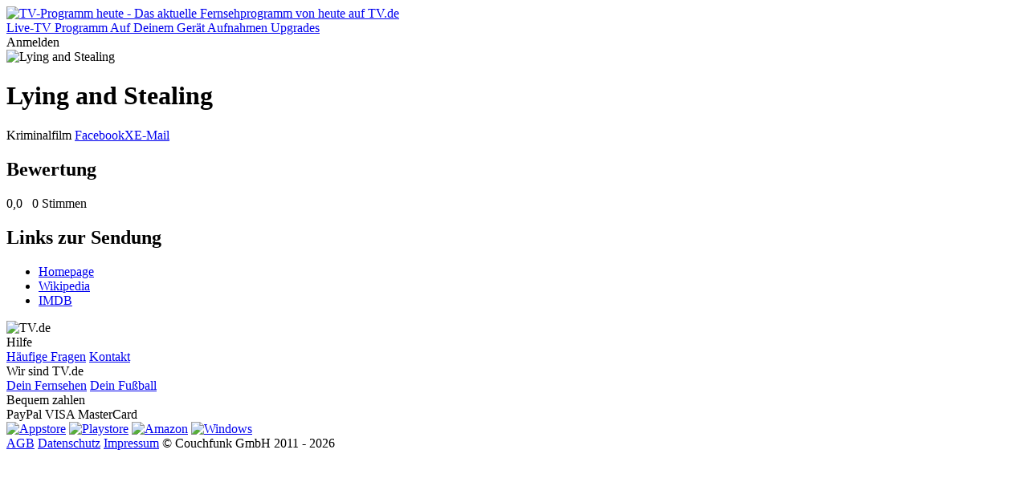

--- FILE ---
content_type: text/html; charset=utf-8
request_url: https://tv.de/sendung/lying-and-stealing/
body_size: 22290
content:
<!doctype html>
<html lang="de" class="tw-text-body">


<head>
	<meta charset="utf-8">
	<meta http-equiv="Content-type" content="text/html; charset=utf-8">
	<meta http-equiv="X-UA-Compatible" content="IE=edge">

	<meta name="viewport" content="width=device-width, initial-scale=1.0">

    
        
<title>Lying and Stealing - Kriminalfilm - TV.de</title>
<meta name="author" content="Couchfunk GmbH">
<meta name="keywords" content="Lying and Stealing, im TV, im Fernsehen, im TV Programm, wann kommt">
<meta name="description" content="Lying and Stealing im Fernsehen - Kriminalfilm.">
<meta property="og:site_name" content="TV.de">
<meta property="og:title" content="Lying and Stealing - Kriminalfilm">
<meta property="og:description" content="Lying and Stealing im Fernsehen - Kriminalfilm.">
<meta property="og:image" content="https://cfres-71f3.kxcdn.com/si/default.png?t=1559807678">
<meta property="og:locale" content="de_DE">
<meta property="og:url" content="https://tv.de/sendung/lying-and-stealing/">
<meta property="og:type" content="article">
    

	
    <meta name="twitter:card" content="summary">
    <meta name="twitter:site" content="@couchfunk">
    <meta name="twitter:url" content="https://tv.de/sendung/lying-and-stealing/">

	<meta name="twitter:title" content="Lying and Stealing - Kriminalfilm - TV.de"/>
	<meta name="twitter:description"
	      content="Lying and Stealing im Fernsehen - Kriminalfilm.  "/>
	
		<meta name="twitter:image" content="https://cfres-71f3.kxcdn.com/si/default.png?t=1559807678"/>
	


	<link href='https://cfwebsites-71f3.kxcdn.com/static/fonts/fonts.css' rel='stylesheet' type='text/css'>
    
<link rel="icon" href="https://cfwebsites-71f3.kxcdn.com/static/images/site_icon/favicon.png" type="image/png" sizes="48x48">
<link rel="icon" href="https://cfwebsites-71f3.kxcdn.com/static/images/site_icon/favicon.svg" sizes="any" type="image/svg+xml">
<link rel="apple-touch-icon" sizes="180x180" href="https://cfwebsites-71f3.kxcdn.com/static/images/site_icon/apple-touch-icon.png"/>
<link rel="manifest" href="/webmanifest/"/>

	
    
<link rel="stylesheet" href="https://cfwebsites-71f3.kxcdn.com/static/generated/style/2.3.css?h=3c8e78630b776b995a49_7.0.9"/>


    <link rel="stylesheet" href="//cfwebsites-71f3.kxcdn.com/static/generated/modules/K9Czz0_n.css">

<style>
    .tw-line-clamp-1, .tw-line-clamp-2, .tw-line-clamp-3 {
        -webkit-box-orient: vertical;
    }

    :root {
        --tv-image-expand-more: url("https://cfwebsites-71f3.kxcdn.com/static/images/icons/expand_more.svg");
        --tv-image-menu: url("https://cfwebsites-71f3.kxcdn.com/static/images/icons/menu.svg");
        --tv-image-close: url("https://cfwebsites-71f3.kxcdn.com/static/images/icons/close.svg");
        --tv-image-check: url("https://cfwebsites-71f3.kxcdn.com/static/images/icons/check.svg");
        --tv-image-forward: url("https://cfwebsites-71f3.kxcdn.com/static/images/icons/arrow_forward.svg");
        --tv-image-calendar: url("https://cfwebsites-71f3.kxcdn.com/static/images/icons/calendar.svg");
        --tv-image-clock: url("https://cfwebsites-71f3.kxcdn.com/static/images/icons/clock.svg");
        --tv-image-chevron-down: url("https://cfwebsites-71f3.kxcdn.com/static/images/icons/chevron_down.svg");
        --tv-image-play: url("https://cfwebsites-71f3.kxcdn.com/static/images/tv.de/webapp/icon_play.png");
        --tv-image-bag: url("https://cfwebsites-71f3.kxcdn.com/static/images/icons/bag.svg");
        --tv-image-icon-play: url("https://cfwebsites-71f3.kxcdn.com/static/images/icons/icon-play.svg");
        --tv-image-icon-skip-back: url("https://cfwebsites-71f3.kxcdn.com/static/images/icons/icon-skip-back.svg");
        --tv-image-icon-trash-2: url("https://cfwebsites-71f3.kxcdn.com/static/images/icons/icon-trash-2.svg");
        --tv-image-icon-record: url("https://cfwebsites-71f3.kxcdn.com/static/images/icons/icon-record.svg");
    }

    :target {
        scroll-margin-top: 6rem;
    }
</style>
	<link rel="stylesheet" href="//cfwebsites-71f3.kxcdn.com/static/generated/style/3c8e78630b776b995a49.tv.de/page.css"/>
	
    <link rel="stylesheet" href="//cfwebsites-71f3.kxcdn.com/static/generated/style/3c8e78630b776b995a49.tv.de/webapp.css">

	
    <style type="text/css">
        .tw-line-clamp-2 {
            -webkit-box-orient: vertical;
        }
    </style>

    
    <script>
		window.__static_root = "https://cfwebsites-71f3.kxcdn.com/static/";
		window.__device = "";
    </script>

    <script src="https://cdnjs.cloudflare.com/ajax/libs/jquery/3.1.1/jquery.min.js" integrity="sha512-U6K1YLIFUWcvuw5ucmMtT9HH4t0uz3M366qrF5y4vnyH6dgDzndlcGvH/Lz5k8NFh80SN95aJ5rqGZEdaQZ7ZQ==" crossorigin="anonymous"></script>
    
    



<script>
	window.googlefc = window.googlefc || {};
	window.googlefc.ccpa = window.googlefc.ccpa || {}
	window.googlefc.callbackQueue = window.googlefc.callbackQueue || [];

	googlefc.controlledMessagingFunction = (message) => {
		message.proceed(true);
	};
</script>

<!-- Google tag (gtag.js) -->
<script>window['gtag_enable_tcf_support'] = true;</script>
<script async src="https://www.googletagmanager.com/gtag/js?id=G-G3ZTNCT62Z"></script>
<script>
	window.dataLayer = window.dataLayer || [];

	function gtag() {
		dataLayer.push(arguments);
	}

	const options = window.__dev ? {
		debug_mode: true
	} : {}

	gtag('js', new Date());
	gtag('config', 'G-G3ZTNCT62Z', options);


</script>
    





<script type="text/javascript" id="script_inject_paywall_view">
	var paywall_view = "dialog";
</script>
<script type="text/javascript" id="script_inject_paywall_free_urls">
	var paywall_free_urls = "/upgrades/*,/live/*,#play:*";
</script>
<script type="text/javascript" id="script_inject_cf_upgrade_config">
	var cf_upgrade_config = {"upgrades_page_description": "", "upgrades_page_bottom_cta_title": "", "upgrades_page_success_image": "https://cfwebsites-71f3.kxcdn.com/media/uploads/hintergrund-startseite-devices.png", "upgrades_page_success_title": "Willkommen bei TV.de!", "upgrades_page_success_message": "Ihr Zugriff wurde freigeschaltet. Genie\u00dfen Sie eine Welt voller Unterhaltung, wann immer Sie m\u00f6chten.", "upgrades_page_add_free_plan": true, "upgrades_page_bottom_cta_text": "", "upgrades_page_exclude_plans": ["pro_one"], "upgrades_page_title": "Upgrade-Pakete", "upgrades_page_bottom_cta_plan_id": "", "upgrades_page_main_plans": ["pro_tv", "pro_universe"], "additional_features": [{"text": "Drei Sender. Ein Gef\u00fchl.", "plan_ids": ["fernsehen_mit_herz"]}, {"text": "Romance TV", "plan_ids": ["fernsehen_mit_herz"]}, {"text": "Heimatkanal", "plan_ids": ["fernsehen_mit_herz"]}, {"text": "Goldstar TV", "plan_ids": ["fernsehen_mit_herz"]}, {"text": "Werbefreie Sendernutzung", "plan_ids": ["fernsehen_mit_herz"]}, {"text": "Kostenfreie Apps", "plan_ids": ["pro_tv", "pro_universe", "free"]}, {"text": "Hochwertiges TV-Programm", "plan_ids": ["pro_tv", "pro_universe", "free"]}, {"text": "Komplette Werbefreiheit", "plan_ids": ["pro_tv", "pro_universe"]}, {"text": "In allen Apps nutzbar", "plan_ids": ["pro_tv", "pro_universe"]}, {"text": "H\u00f6here Bildqualit\u00e4t", "plan_ids": ["pro_tv"]}, {"text": "mit den RTL-Sendern, inkl. VOX, NITRO u.v.m.", "plan_ids": ["pro_tv"]}, {"text": "mit den ProSieben-Sendern, inkl. Sat.1, Kabel Eins u.v.m.", "plan_ids": ["pro_tv"]}], "plan_configs": [{"highlight": false, "plan_id": "fernsehen_mit_herz", "description": "Wenn Du Fernsehen mit dem Herzen siehst, bist Du hier genau richtig. Mit dem Heimatkanal, Romance TV und GoldStar TV in einem TV-Paket, das gl\u00fccklich macht.", "use_only_cms_features": true}, {"highlight": true, "plan_id": "pro_tv", "description": "", "use_only_cms_features": true}, {"highlight": false, "plan_id": "pro_universe", "description": "", "use_only_cms_features": true}]};
</script>


<script type="module" src="//cfwebsites-71f3.kxcdn.com/static/generated/modules/app.B2_8s2KV.js" defer async></script>
    

	
	<script src="https://cfwebsites-71f3.kxcdn.com/static/js/modernizr.10062015.js"></script>
    <script src="//cfwebsites-71f3.kxcdn.com/static/generated/scripts/19ded55b19a60cac37a0.shared/runtime.js"></script>
    
    <script src="//cfwebsites-71f3.kxcdn.com/static/generated/scripts/19ded55b19a60cac37a0.tv.de/show_detail_desktop.js" defer="defer"></script>

    

	

	
        <script type="text/javascript" id="script_inject_ga_id">
	var ga_id = "UA-24245338-15";
</script>
    




    
        <link rel="smartbanner-app-name" content="TV.de Live TV App"><link rel="apple-touch-icon" href="https://cfwebsites-71f3.kxcdn.com/media/uploads/app_icons/livetvapp-deine-tv-de-app.png"><link rel="apple-touch-icon-precomposed" href="https://cfwebsites-71f3.kxcdn.com/media/uploads/app_icons/livetvapp-deine-tv-de-app.png"><meta name="apple-itunes-app" content="app-id=838124237"><meta name="google-play-app" content="app-id=de.couchfunk.liveevents">
    

</head>

<body class="   tv-body" id="tvde_webapp">

	
    
        


<header class="tw-sticky tw-top-0 tw-z-20 tw-bg-white app-stuck" id="page-nav">
    <nav class="tv-container-fluid tw-h-header-mobile md:tw-h-header tw-flex tw-flex-row tw-justify-between tw-items-center">
        
        <div class="app-dynamic-header-item tw-transition-opacity tw-duration-300 tw-opacity-1 tw-pointer-events-auto">
            <a class="" href="/">
                <img class="tw-w-content-inset" src="https://cfwebsites-71f3.kxcdn.com/static/images/logo-tv.de-dark.svg" alt="TV-Programm heute - Das aktuelle Fernsehprogramm von heute auf TV.de">
            </a>
        </div>
        
        <div class="md:tv-nav-inline max-md:tv-nav-bottom-navigation" id="main-menu">
            
                <a class="tw-relative md:tw-basis-8 tw-basis-5 md:tw-py-1.5 tw-py-0.5 md:tw-px-1 tw-px-0.25 md:tw-text-center tw-whitespace-nowrap md:tw-block tw-inline-flex tw-flex-col tw-gap-0.5 tw-items-center tw-text-body-3 md:tw-text-body"
                   href="/live/" title="Live-TV">
                    
                        <span class="tw-relative tw-z-10 md:tw-hidden tw-inline-block tw-h-[24px] tw-w-[24px] tw-bg-current [mask:no-repeat_center/contain]" style="mask-image: url('https://cfwebsites-71f3.kxcdn.com/media/menu_icons/icon-live-tv.svg')"></span>
                    
                    
                        <span>Live-TV</span>
                    
                    
                </a>
            
                <a class="tw-relative md:tw-basis-8 tw-basis-5 md:tw-py-1.5 tw-py-0.5 md:tw-px-1 tw-px-0.25 md:tw-text-center tw-whitespace-nowrap md:tw-block tw-inline-flex tw-flex-col tw-gap-0.5 tw-items-center tw-text-body-3 md:tw-text-body"
                   href="/programm/" title="Programm">
                    
                        <span class="tw-relative tw-z-10 md:tw-hidden tw-inline-block tw-h-[24px] tw-w-[24px] tw-bg-current [mask:no-repeat_center/contain]" style="mask-image: url('https://cfwebsites-71f3.kxcdn.com/media/menu_icons/icon-programm.svg')"></span>
                    
                    
                        <span>Programm</span>
                    
                    
                </a>
            
                <a class="tw-relative md:tw-basis-8 tw-basis-5 md:tw-py-1.5 tw-py-0.5 md:tw-px-1 tw-px-0.25 md:tw-text-center tw-whitespace-nowrap md:tw-block tw-inline-flex tw-flex-col tw-gap-0.5 tw-items-center tw-text-body-3 md:tw-text-body"
                   href="/apps/" title="Die TV.de-App auf Deinem Gerät - Fernseher, Tablet, Smartphone, PC &amp; Mac">
                    
                        <span class="tw-relative tw-z-10 md:tw-hidden tw-inline-block tw-h-[24px] tw-w-[24px] tw-bg-current [mask:no-repeat_center/contain]" style="mask-image: url('https://cfwebsites-71f3.kxcdn.com/media/menu_icons/icon-smartphone.svg')"></span>
                    
                    
                        <span>Auf Deinem Gerät</span>
                    
                    
                </a>
            
                <a class="tw-relative md:tw-basis-8 tw-basis-5 md:tw-py-1.5 tw-py-0.5 md:tw-px-1 tw-px-0.25 md:tw-text-center tw-whitespace-nowrap md:tw-block tw-inline-flex tw-flex-col tw-gap-0.5 tw-items-center tw-text-body-3 md:tw-text-body"
                   href="/aufnahmen/" >
                    
                        <span class="tw-relative tw-z-10 md:tw-hidden tw-inline-block tw-h-[24px] tw-w-[24px] tw-bg-current [mask:no-repeat_center/contain]" style="mask-image: url('https://cfwebsites-71f3.kxcdn.com/media/menu_icons/icon-record.svg')"></span>
                    
                    
                        <span>Aufnahmen</span>
                    
                    
                </a>
            
                <a class="tw-relative md:tw-basis-8 tw-basis-5 md:tw-py-1.5 tw-py-0.5 md:tw-px-1 tw-px-0.25 md:tw-text-center tw-whitespace-nowrap md:tw-block tw-inline-flex tw-flex-col tw-gap-0.5 tw-items-center tw-text-body-3 md:tw-text-body"
                   href="/upgrades/" title="Upgrades">
                    
                        <span class="tw-relative tw-z-10 md:tw-hidden tw-inline-block tw-h-[24px] tw-w-[24px] tw-bg-current [mask:no-repeat_center/contain]" style="mask-image: url('https://cfwebsites-71f3.kxcdn.com/media/menu_icons/icon-upgrades.svg')"></span>
                    
                    
                        <span>Upgrades</span>
                    
                    
                </a>
            
        </div>
        
        <div class="tw-flex tw-flex-row tw-justify-stretch tw-items-center tw-gap-0.5">
            <div class="tw-inline tw-relative">
                <div id="header_menu_profile" class="tw-absolute tw-right-0 tw-top-1/2 -tw-translate-y-1/2"></div>
                
                <span class="tv-button tv-button-filled tw-invisible">Anmelden</span>
            </div>
        </div>
    </nav>
</header>
    
    

    
    <div id="notifications">
        
    

    </div>
    

    
    <div id="main" class="main-content ">
	
	<div id="detail" class="fullscreen-wrapper show">
		
			<div class="image-wrapper">
				
					
	<div class="container">
		<div class="row">
			<div class="col-sm-12">
				<div class="images-container single" style="background-image: url('https://cfres-71f3.kxcdn.com/si/default.png?t=1559807678')">
					<div class="images">
						
							<img src="https://cfres-71f3.kxcdn.com/si/default.png?t=1559807678" alt="Lying and Stealing" title="Lying and Stealing">
						
					</div>
				</div>
			</div>
		</div>
	</div>


				
			</div>
		
		<div class="container">
			
				<div class="row overflow-sidebar" id="player-row"></div>
			
			<div class="row" id="detail-row">
				<div class="col-dynamic" id="detail-content">
					<div class="info">
						<h1 class="title peek-over"><span>Lying and Stealing</span></h1>
						<div class="meta"><span class="genre">Kriminalfilm</span><span class="empty">&nbsp;</span><span class="social-buttons pull-right"><a class="facebook" title="Auf Facebook teilen" href="#">Facebook</a><a class="twitter" title="Auf X teilen" href="#">X</a><a class="email" title="Per E-Mail teilen" href="#">E-Mail</a></span></div>

                        
    <p class="description"></p>


					</div>
					

				</div>
				<div class="col-sidebar" id="detail-sidebar">
					
					
					
					<section id="ratings">
	<header>
		<h2>Bewertung</h2>
	</header>
	<div class="content">
		
	<span class="rating">
	<span class="stars">
		<span style="width: 0%" title="Bewertung: 0,0">0,0</span>
	</span>&nbsp;
	
		<span class="total">0 Stimmen</span>
	
</span>

	</div>
</section>
					
						<section id="show-links">
	<header>
		<h2>Links zur Sendung</h2>
	</header>
	<div class="content">
		
	<ul>
	
		<li><a href="https://www.rtl2.de/sendungen/die-spielfilme-bei-rtlzwei/spielfilm/193760-lying-and-stealing" target="_blank">Homepage</a></li>
	
		<li><a href="https://de.wikipedia.org/wiki/Lying%20and%20Stealing" target="_blank">Wikipedia</a></li>
	
		<li><a href="https://www.imdb.com/title/tt7558302/" target="_blank">IMDB</a></li>
	
	</ul>

	</div>
</section>
					
					
					
				</div>
			</div>
		</div>
	</div>

    </div>
    

    
	
	
        






<footer class="tv-container-fluid tw-py-content-padding">
    <div class="tw-flex tw-flex-col sm:tw-flex-row sm:tw-justify-end tw-gap-3">
        <div class="tw-flex-1 tw-hidden lg:tw-block">
            <img class="tw-w-content-inset" src="https://cfwebsites-71f3.kxcdn.com/static/images/logo-tv.de-dark.svg" alt="TV.de">
        </div>
        <div class="tw-flex tw-flex-row tw-flex-wrap tw-gap-y-1.5">
            
                <section class="tw-basis-1/2 xs:tw-basis-1/4 sm:tw-basis-auto tw-px-1.5 tw-flex tw-flex-col tw-gap-1.5 tw-text-center">
                    
                        
                            <header class="tw-text-footer-1 tw-text-primary">
                        
                        
                            Hilfe
                        
                        
                            </header>
                        
                    
                        
                            <span class="tw-text-footer-2">
                        
                        
                            <a class="hover:tw-underline" href="/hilfe/" title="Häufige Fragen">Häufige Fragen</a>
                        
                        
                            </span>
                        
                    
                        
                            <span class="tw-text-footer-2">
                        
                        
                            <a class="hover:tw-underline" href="/impressum/" title="Kontakt">Kontakt</a>
                        
                        
                            </span>
                        
                    
                </section>
            
                <section class="tw-basis-1/2 xs:tw-basis-1/4 sm:tw-basis-auto tw-px-1.5 tw-flex tw-flex-col tw-gap-1.5 tw-text-center">
                    
                        
                            <header class="tw-text-footer-1 tw-text-primary">
                        
                        
                            Wir sind TV.de
                        
                        
                            </header>
                        
                    
                        
                            <span class="tw-text-footer-2">
                        
                        
                            <a class="hover:tw-underline" href="/live/" title="Dein Fernsehen">Dein Fernsehen</a>
                        
                        
                            </span>
                        
                    
                        
                            <span class="tw-text-footer-2">
                        
                        
                            <a class="hover:tw-underline" href="/fussball/" title="Dein Fußball">Dein Fußball</a>
                        
                        
                            </span>
                        
                    
                </section>
            
                <section class="tw-basis-1/2 xs:tw-basis-1/4 sm:tw-basis-auto tw-px-1.5 tw-flex tw-flex-col tw-gap-1.5 tw-text-center">
                    
                        
                            <header class="tw-text-footer-1 tw-text-primary">
                        
                        
                            Bequem zahlen
                        
                        
                            </header>
                        
                    
                        
                            <span class="tw-text-footer-2">
                        
                        
                            PayPal
                        
                        
                            </span>
                        
                    
                        
                            <span class="tw-text-footer-2">
                        
                        
                            VISA
                        
                        
                            </span>
                        
                    
                        
                            <span class="tw-text-footer-2">
                        
                        
                            MasterCard
                        
                        
                            </span>
                        
                    
                </section>
            
                <section class="tw-basis-1/2 xs:tw-basis-1/4 sm:tw-basis-auto tw-px-1.5 tw-flex tw-flex-col tw-gap-1.5 tw-text-center">
                    
                </section>
            
        </div>

        <section class="tw-flex tw-flex-col tw-gap-0.5 tw-place-items-center">
            <a target="_blank" href="https://itunes.apple.com/de/app/tv-de-live-tv/id838124237"><img class="tw-w-[150px]" src="https://cfwebsites-71f3.kxcdn.com/static/images/tv.de/devices/download_appstore.png" alt="Appstore"></a>
            <a target="_blank" href="https://play.google.com/store/apps/details?id=de.couchfunk.liveevents"><img class="tw-w-[150px]" src="https://cfwebsites-71f3.kxcdn.com/static/images/tv.de/devices/download_playstore.png" alt="Playstore"></a>
            <a target="_blank" href="https://www.amazon.de/Live-TV-App-TV-de-Fernsehen/dp/B09ZFC2MP9/"><img class="tw-w-[150px]" src="https://cfwebsites-71f3.kxcdn.com/static/images/tv.de/devices/download_amazon.png" alt="Amazon"></a>
            <a target="_blank" href="https://www.microsoft.com/store/apps/9NBLGGH16K1S"><img class="tw-w-[150px]" src="https://cfwebsites-71f3.kxcdn.com/static/images/tv.de/devices/download_microsoft.png" alt="Windows"></a>
        </section>
    </div>
    <div class="tw-mt-6 tw-flex tw-flex-row tw-flex-wrap sm:tw-flex-nowrap tw-justify-end sm:tw-justify-between tw-text-footer-0.5 tw-gap-x-1.5 tw-gap-y-0.5">
        
            <a class="hover:tw-underline" href="/agb/" >AGB</a>
        
            <a class="hover:tw-underline" href="/datenschutz/" >Datenschutz</a>
        
            <a class="hover:tw-underline" href="/impressum/" >Impressum</a>
        
        <span class="tw-basis-full sm:tw-basis-0 sm:tw-flex-1 tw-shrink-0 tw-text-right">© Couchfunk GmbH 2011 - 2026</span>
    </div>
</footer>
    

	

	

	



</body>
</html>